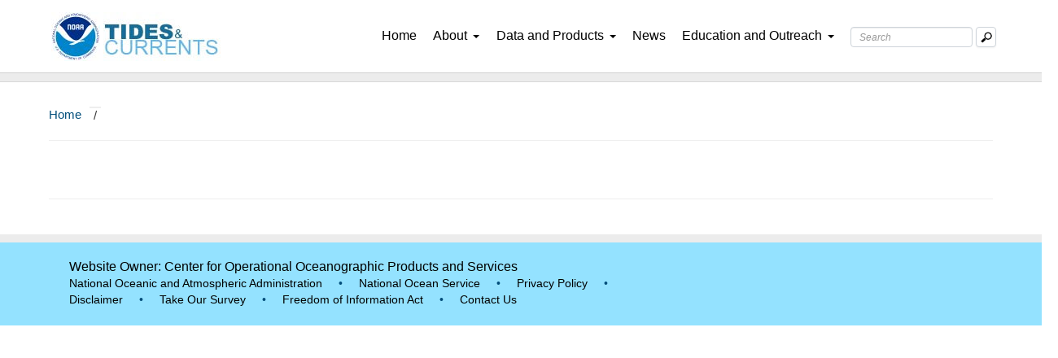

--- FILE ---
content_type: text/html; charset=UTF-8
request_url: https://tidesandcurrents.noaa.gov/get_predc.shtml?year=2009&stn=5484+Miami+Harbor+Entrance&secstn=+Fort+Clinch,+1.1+n.mi.+NW+of+&sbfh=-0&sbfm=33&fldh=-0&fldm=23&sbeh=-0&sbem=04&ebbh=-0&ebbm=48&fldr=0.7&ebbr=1.2&fldavgd=309&ebbavgd=133&footnote=
body_size: 4035
content:
<!DOCTYPE html>
<html lang="en">
<head>
	<meta charset="utf-8">
    <!-- Remove the next line to disable mobile mode -->
    <meta name="viewport" content="width=device-width, initial-scale=1.0">
	<meta name="description" content="description here" />
    
    <link href="/css/bootstrap.css" rel="stylesheet">
    <link href="/css/bootstrap-responsive.css" rel="stylesheet">
    
	<title>Tidal Current Predictions - NOAA Tides & Currents</title>
   
    <script type="text/javascript" src="/jquery-latest.js"></script>
    <script type="text/javascript" src="/js/hoverintent.js"></script>
    <script type="text/javascript" src="/bootstrap.min.js"></script>
    <script type="text/javascript" src="/js/menus_sub.js"></script>
    <link href="/css/frontpage.css" rel="stylesheet">
    
	<style type="text/css">
    	.test {
        
        }
    </style>
</head>
<body>
	<link href="https://cdn.tidesandcurrents.noaa.gov/assets/css/tac-custom.css" rel="stylesheet" />
<!-- GA4 - Global site tag (gtag.js) - Google Analytics -->
<script async src="https://www.googletagmanager.com/gtag/js?id=G-FHLZQ78JLV"></script>
<script>
  window.dataLayer = window.dataLayer || [];
  function gtag(){dataLayer.push(arguments);}
  gtag('js', new Date());

  gtag('config', 'G-FHLZQ78JLV');
</script>
<!-- end GA4 - Global site tag (gtag.js) - Google Analytics -->
<style type="text/css">
  #about ul {
    list-style-type: none;
    padding: 0;
    margin: 0;
  }
  
  #about .sub-menu-dropdown {
    /*position: relative;*/
    display: block;
   padding: .25rem 1.5rem .25rem 1.5rem !important;
  }
  
  #about .mission-dropdown-box {
    display: none;
    /*position: absolute;*/
    top: 100%;
    left: 0;
    background-color: white !important;
  }
  
  #about:hover .sub-menu-dropdown:hover .mission-dropdown-box {
    display: block;
    background-color: #eeeeee;
  }
  
  #about .mission-dropdown-box li {
    padding: .25rem 1.5rem .25rem 1.5rem !important;
    white-space: nowrap;
  }
</style>
<nav class="bodyfont">
  <!-- Navigation starts -->
  <div id="header" class="navbarbox navbarbottom">
    <!-- Desktop Display -->
    <div class="hidden-phone hidden-tablet">
      <div id="buttoncontainer" class="container-fluid navi">
        <div class="row-fluid" style="margin-left: 0; margin-right: 0;">
          <!-- navigation logos-->
          <div class="navbar-brand">
              <a href="https://www.noaa.gov/"><img class="logoimg"
              src="https://cdn.tidesandcurrents.noaa.gov/assets/logos/logo_separate/noaa.jpg" alt="NOAA" />
              </a>
          </div>
          <div class="navbar-brand">
            <a href="/"><img class="logoimg"
                src="https://cdn.tidesandcurrents.noaa.gov/assets/logos/logo_separate/tidesandcurrentslogo.jpg"
                alt="Tides &amp; Currents" /></a>
          </div>
          <!-- Right side navigation -->
          <div class="floatboxright">
            <!-- Home -->
            <div class="span1 navi-item" id="homebutton">
              <a href="/" class="navtext nav-underline">Home</a>
            </div>
            <!-- About Us -->
            <div class="span1 navi-item panebutton" id="aboutbutton">
              <a class="navtext nav-underline">About<span class="caret"></span></a>
              <div id="about" class="pane about pulldown dropdownbox dropdownboxabout">
                <div class="row-fluid">
                  <div class="span12">
                    <ul class="nav nav-list dropdownpadding sub-menu-dropdown">
                      <li><a href="/about_us.html">Overview</a></li>
                      <div class="dropdown-divider"></div>
                      
                        <li class="sub-menu-header mission-area-header">Mission Areas
                       <div class="mission-items-box">
                         <ul class="nav nav-list dropdownpadding sub-dropdown-item mission-dropdown-box">
    		                    <li>
    		                      <a href="/navigation_services.html">Navigation Services</a>
    		                      <div class="dropdown-divider"></div>
    		                    </li>
    		                    <li>
    		                      <a href="/coastal_hazards.html">Coastal Hazards</a>
    		                      <div class="dropdown-divider"></div>
    		                    </li>
    		                    <li>
    		                      <a href="/mapping_and_charting.html">Mapping and Charting</a>
    		                    </li>
  		                    </ul>
                       </div>
                          
		                    </li>
                      
                      <div class="dropdown-divider"></div>
                      <li>
                        <a href="/news/strategic-plan-2019-2023.html">Strategic Plan</a>
                      </li>
                      <div class="dropdown-divider"></div>
                      <li><a href="/contact.html">Contact Us</a></li>
                    </ul>
                  </div>
                </div>
              </div>
            </div>
            <!-- What we Do -->
            <div class="span1 navi-item panebutton" id="productbutton">
              <a class="navtext nav-underline">Data and Products<span class="caret"></span></a>
              <div id="products" class="pane products pulldown dropdownbox">
                <div id="productspacer" class="hidden-phone"></div>
                <div class="row-fluid">
                  <div class="span12">
                    <ul class="nav nav-list dropdownpadding">
                      <li>
                        <a href="/water_level_info.html">Tides and Water Levels</a>
                      </li>
                      <div class="dropdown-divider"></div>
                      <li><a href="/currents_info.html">Currents</a></li>
                      <div class="dropdown-divider"></div>
                      <li>
                        <a href="/ports_info.html">PORTS<sup>®</sup></a>
                      </li>
                      <div class="dropdown-divider"></div>
                      <li>
                        <a href="/sea_level_info.html">Sea Level and Coastal Flooding</a>
                      </li>
                      <div class="dropdown-divider"></div>
                      <li>
                        <a href="/met_info.html">Meteorological and Oceanographic Data</a>
                      </li>
                      <div class="dropdown-divider"></div>
                      <li>
                        <a href="/forecast_info.html" style="padding-right: 30px">Coastal and Great Lakes Forecasts</a>
                      </li>
                      <div class="dropdown-divider"></div>
                      
                      
                      <li>
                        <a href="/web_services_info.html">GIS and Web Services</a>
                      </li>
                      <div class="dropdown-divider"></div>
                      <li>
                        <a href="/datum-updates/">Datum Updates</a>
                        <div class="dropdown-divider"></div>
                      </li>
                    </ul>
                  </div>
                </div>
              </div>
            </div>
            <!-- News -->
            <div class="span1 navi-item panebutton" id="partnerbutton">
              <a href="/tac_news.html" class="navtext nav-underline">News</a>
            </div>
            <!-- Education -->
            <div class="span1 navi-item panebutton" id="educationbutton">
              <a class="navtext nav-underline">Education and Outreach<span class="caret"></span></a>
              <div id="education" class="pane education pulldown dropdownbox dropdownboxeducation">
                <div class="row-fluid">
                  <div class="span12">
                    <ul class="nav nav-list dropdownpadding">
                      <li>
                        <a href="/education/videolib/tac-videos.html">Videos</a>
                      </li>                      
                      <div class="dropdown-divider"></div>
                      <li><a href="/pub.html">CO-OPS Publications</a></li>
                      <div class="dropdown-divider"></div>
                      <li>
                        <a href="/fieldlibrary/Welcome">CO-OPS Field Library</a>
                      </li>
                      <div class="dropdown-divider"></div>
                      <li>
                        <a class="dropdown-item custom-dropdown-item" href="/education/tech-assist/">Technical Assistance</a>
                      </li>
                      <div class="dropdown-divider"></div>
                      <li>
                        <a class="dropdown-item custom-dropdown-item" href="/education/tech-assist/partnerships">Partnerships</a>
                      </li>
                      <div class="dropdown-divider"></div>
                      <li>
                        <a href="/glossary.html">Glossary</a>
                      </li>
                      <div class="dropdown-divider"></div>
                      
                      <li><a href="/faq.html">FAQs</a></li>
                    </ul>
                  </div>
                </div>
              </div>
            </div>
            <!-- Search Bar -->
            <div class="hidden-phone searchfloat">
              <form id="searchForm" name="searchForm" accept-charset="UTF-8" action="/search_results.html" method="get"
                class="form-search searchbar">
                <div style="margin: 0; padding: 0; display: inline">
                  <input name="utf8" type="hidden" value="&#x2713;" />
                </div>
                <div class="controls">
                  <div class="input-append">
                    <input placeholder="Search" autocomplete="on" type="text"
                      class="search-query searchboxtext form-control" id="query" name="query"
                      aria-label="Search Text Box" />
                    <button type="submit" class="btn btn-outline-success searchbutton"
                      aria-label="Mobile Search Text Box">
                      <img class="searchicon" src="https://cdn.tidesandcurrents.noaa.gov/assets/icons/search.png"
                        alt="Search Button" />
                    </button>
                  </div>
                </div>
              </form>
            </div>
          </div>
        </div>
      </div>
    </div>
    <!-- visible-phone navigation and search box show-->
    <div class="visible-tablet visible-phone">
      <div id="buttoncontainermobile" class="container-fluid navi">
        <div class="row-fluid">
          <!-- Logo Section-->
          <a class="navbar-brand brand-custom" href="https://www.noaa.gov/">
            <img class="logoimg" src="https://cdn.tidesandcurrents.noaa.gov/assets/logos/logo_separate/noaa.jpg"
              alt="NOAA" />
          </a>
          <a class="navbar-brand brand-custom" href="/">
            <img class="logoimg"
              src="https://cdn.tidesandcurrents.noaa.gov/assets/logos/logo_separate/tidesandcurrentslogo.jpg"
              alt="Tides &amp; Current" />
          </a>
          <!-- .btn-navbar is used as the toggle for collapsed navbar content -->
          <a class="btn-navbar navbar-toggler collapsed" type="button" data-toggle="collapse" data-target=".nav-collapse">
            <span class="navbar-toggler-icon"></span>
          </a>
          <!-- Everything you want hidden at 940px or less, place within here -->
          <div class="nav-collapse collapse-box collapse" style="overflow: hidden; height: 0;" >
            <!-- Search Bar -->
            <div class="navbar-search navbarmobile-search" style="border: 0;">
              <form id="searchForm2" name="searchForm2" accept-charset="UTF-8" action="/search_results.html"
                method="get" class="form-search form-horizontal searchbox-mobile">
                <div style="margin: 0; padding: 0; display: inline">
                  <input name="utf8" type="hidden" value="&#x2713;" />
                </div>
                <div class="controls" style="margin-left: 0px;">
                  <div class="input-append">
                    <input placeholder="Search" autocomplete="on" type="text"
                      class="search-query searchboxtext form-control" id="query2" name="query2"
                      aria-label="Search Text Box" />
                    <button type="submit" class="btn btn-outline-success searchbutton"
                      aria-label="Mobile Search Text Box">
                      <img class="searchicon" src="https://cdn.tidesandcurrents.noaa.gov/assets/icons/search.png"
                        alt="Search Button" />
                    </button>
                  </div>
                </div>
              </form>
            </div>
            <!-- .nav, .navbar-search, .navbar-form, etc -->
            <ul class="nav navbox-mobile">
              <!-- About Us-->
              <li class="dropdown dropdownbox">
                <a class="dropdown-toggle dropdown-mobile" data-toggle="dropdown">About<span class="caret"></span></a>
                <ul class="dropdown-menu dropdownbox-mobile">
                  <li><a href="/about_us.html">Overview</a></li>
                      <div class="dropdown-divider"></div>
                      <li class="sub-menu-header"><p>Mission Areas</p></li>
  		                  <ul class="nav nav-list sub-menu-dropdown">
  		                    <li>
  		                      <a href="/navigation_services.html">Navigation Services</a>
  		                      <div class="dropdown-divider"></div>
  		                    </li>
  		                    <li>
  		                      <a href="/coastal_hazards.html">Coastal Hazards</a>
  		                      <div class="dropdown-divider"></div>
  		                    </li>
  		                    <li>
  		                      <a href="/mapping_and_charting.html">Mapping and Charting</a>
  		                    </li>
		                    </ul>
                      <div class="dropdown-divider"></div>
                      <li>
                        <a href="/news/strategic-plan-2019-2023.html">Strategic Plan</a>
                      </li>
                      <div class="dropdown-divider"></div>
                      <li><a href="/contact.html">Contact Us</a></li>
                </ul>
              </li>
              <!-- What we Do -->
              <li class="dropdown dropdownbox">
                <a href="#a" class="dropdown-toggle dropdown-mobile" data-toggle="dropdown">Data and Products<span
                    class="caret"></span></a>
                <ul class="dropdown-menu dropdownbox-mobile megamenu">
                   <li>
                        <a href="/water_level_info.html">Tides and Water Levels</a>
                      </li>
                      <div class="dropdown-divider"></div>
                      <li><a href="/currents_info.html">Currents</a></li>
                      <div class="dropdown-divider"></div>
                      <li>
                        <a href="/ports_info.html">PORTS<sup>®</sup></a>
                      </li>
                      <div class="dropdown-divider"></div>
                      <li>
                        <a href="/sea_level_info.html">Sea Level and Coastal Flooding</a>
                      </li>
                      <div class="dropdown-divider"></div>
                      <li>
                        <a href="/met_info.html">Meteorological and Oceanographic Data</a>
                      </li>
                      <div class="dropdown-divider"></div>
                      <li>
                        <a href="/forecast_info.html" style="padding-right: 30px">Coastal Forecasts</a>
                      </li>
                      <div class="dropdown-divider"></div>
                      
                      
                      <li>
                        <a href="/web_services_info.html">GIS and Web Services</a>
                      </li>
                      <div class="dropdown-divider"></div>
                      <li>
                        <a href="/datum-updates/">Tidal/Water Level Datum Updates</a>
                        <div class="dropdown-divider"></div>
                      </li>
                </ul>
              </li>
              <!-- News -->
              <li><a class="dropdown-mobile" href="/tac_news.html">News</a></li>
              <!-- Education -->
              <li class="dropdown dropdownbox">
                <a href="#a" class="dropdown-toggle dropdown-mobile" data-toggle="dropdown">Education and Outreach<span
                    class="caret"></span></a>
                <ul class="dropdown-menu dropdownbox-mobile">
                   <li>
                        <a href="/education/videolib/tac-videos.html">Videos</a>
                      </li>                      
                      <div class="dropdown-divider"></div>
                      <li><a href="/pub.html">CO-OPS Publications</a></li>
                      <div class="dropdown-divider"></div>
                      <li>
                        <a href="/fieldlibrary/Welcome">CO-OPS Field Library</a>
                      </li>
                      <div class="dropdown-divider"></div>
                      <li>
                        <a class="dropdown-item custom-dropdown-item" href="/education/tech-assist/">Technical Assistance</a>
                      </li>
                      <div class="dropdown-divider"></div>
                      <li>
                        <a class="dropdown-item custom-dropdown-item" href="/education/tech-assist/partnerships">Partnerships</a>
                      </li>
                      <div class="dropdown-divider"></div>
                      <li>
                        <a href="/glossary.html">Glossary</a>
                      </li>
                      <div class="dropdown-divider"></div>
                      
                      <li><a href="/faq.html">FAQs</a></li>
                </ul>
              </li>
            </ul>
          </div>
        </div>
      </div>
    </div>
  </div>
</nav>
<div class="headlinebarnav"></div>

<!-- End menu header -->

<!-- Sitewide Alert -->
<div id="sitewideAlert" class="row-fluid"></div>

<!-- Start the alert -->
<!--<div id="stormAlert" class="alert alert-error text-white alert-dismissible alertbox container-fluid pl-5 fade show text-center fixed-top" style="display:none;" role="alert"></div>-->
<div class="alert alert-error sitewide row-fluid stormalert-text mb-0 align-middle" id="stormAlert" style="background-color:rgba(179, 0, 3, 1); color: white; font-size: 1rem; text-align: center; display:none; padding:0 10px 0 10px; margin: 0 50% 0 50%; width: 100%;" role="alert" ></div>

<!-- Alert End-->
<!-- Start Div Content Container -->
<div class="container-fluid custom-padding">
  <!-- Breadcrumbs -->
  <ul class="breadcrumb">
    <li id="home"></li>
  </ul>
  <hr />
  <!-- breadcrumb script-->
  <script>
    if (window.location.pathname == '/') {
      //we're on index
      $('#home').html('Tides & Currents Home');
    } else {
      $('#home').html('<a href="/">Home</a><span class="divider">/</span>');
    }
  </script>

   	<!-- Page content starts here -->
    <div class="row-fluid">
    	<div class="span12">
        	
    	</div>
    </div>
    <!-- Page content ends here -->
    
    <hr>
    <!-- Closing Div for Container-->

</div>

<!-- Footer section -->
<div class='push'></div>
<footer>
	<div class="footer-container">
		<div class="row-fluid copyright_box">
			<div class="container footer-wrapper">

				<div class="copyright-p">
					<h6 class="copyright-header" style="font-size: 1rem; font-weight: 500">Website Owner: Center for
						Operational Oceanographic Products and Services
					</h6>
					<p style="font-size: 14px">
						<a class="copyrightText" href="http://www.noaa.gov">National Oceanic and Atmospheric
							Administration</a>
						<a class="footerbox" style="margin: 0 1rem">•</a>
						<br class="break">
						<a class="copyrightText" href="http://oceanservice.noaa.gov">National Ocean Service</a>
						<a class="footerbox" style="margin: 0 1rem">•</a>
						<br class="break">
						<a class="copyrightText" href="/privacy.html">Privacy Policy</a>
						<a class="footerbox" style="margin: 0 1rem">•</a>
						<br>
						<a class="copyrightText" href="/disclaimers.html">Disclaimer</a>
						<a class="footerbox" style="margin: 0 1rem">•</a>
						<br class="break">
						<a class="copyrightText" href="/survey.html">Take Our Survey </a>
						<a class="footerbox" style="margin: 0 1rem">•</a>
						<br class="break">
						<a class="copyrightText" href="https://www.noaa.gov/foia-freedom-of-information-act">Freedom of
							Information Act</a>
						<a class="footerbox" style="margin: 0 1rem">•</a>
						<br class="break">
						<a class="copyrightText" href="/contact.html">Contact Us</a>
					</p>
				</div>
			</div>
		</div>

	</div>
</footer>





<script src="https://cdn.tidesandcurrents.noaa.gov/assets/js/bootstrap.min.js"></script>

<script type="text/javascript" src="https://cdn.tidesandcurrents.noaa.gov/assets/js/hoverintent.js"></script>
<script type="text/javascript" src="https://cdn.tidesandcurrents.noaa.gov/assets/js/chosen.jquery.js"></script>

<!--<script type="text/javascript" src="https://cdn.tidesandcurrents.noaa.gov/assets/includes/federated-analytics.js?agency=DOC&subagency=NOAA&pua=UA-47217314-1"-->
<!--	id="_fed_an_ua_tag"></script>-->
<script type="text/javascript" src="https://dap.digitalgov.gov/Universal-Federated-Analytics-Min.js?agency=DOC&subagency=NOAA&pua=UA-47217314-1" id="_fed_an_ua_tag"></script>

<!-- Search Bar autocomplete-->
<script type="text/javascript" src="https://cdn.tidesandcurrents.noaa.gov/assets/js/jquery-ui-autocomplete-1.9.2.js"></script>
<script type="text/javascript" src="/js/bluebird.js"></script>
<script type="text/javascript" src="https://cdn.tidesandcurrents.noaa.gov/assets/js/searchbox.js"></script>
<script type="text/javascript" src="https://cdn.tidesandcurrents.noaa.gov/assets/js/custom_v1.js"></script>
<script type="text/javascript" src="https://cdn.tidesandcurrents.noaa.gov/assets/js/js-bs4/scroller.js"></script>
<!-- Alert Bars -->
<!--<script type="text/javascript" src="/js/storm_alert_panel_bs2.js"></script>-->
<script type="text/javascript" src="https://cdn.tidesandcurrents.noaa.gov/assets/js/storm_alert_panel_bs2.js"></script>
<script type="text/javascript" src="https://cdn.tidesandcurrents.noaa.gov/assets/js/sitewide_alert.js"></script>
<!-- Redirect Check for page url's  -->
<!--<script type="text/javascript" src="/js/check-redirect.js"></script>-->

</body>

</html>